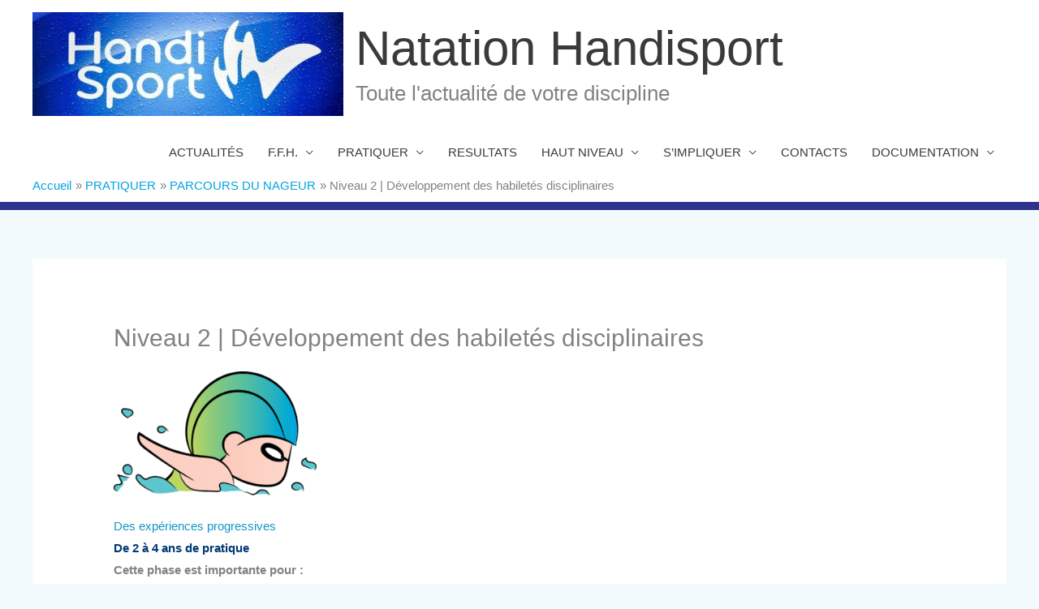

--- FILE ---
content_type: text/html; charset=UTF-8
request_url: https://www.natation-handisport.org/presentation/parcours-du-nageur/niveau-2-developpement-des-habiletes-disciplinaires/
body_size: 17831
content:
<!DOCTYPE html>
<html lang="fr-FR">
<head>
<meta charset="UTF-8">
<meta name="viewport" content="width=device-width, initial-scale=1">
	<link rel="profile" href="https://gmpg.org/xfn/11"> 
	<title>Niveau 2 | Développement des habiletés disciplinaires &#8211; Natation Handisport</title>
<meta name='robots' content='max-image-preview:large' />
	<style>img:is([sizes="auto" i], [sizes^="auto," i]) { contain-intrinsic-size: 3000px 1500px }</style>
	<link rel="alternate" type="application/rss+xml" title="Natation Handisport &raquo; Flux" href="https://www.natation-handisport.org/feed/" />
<link rel="alternate" type="application/rss+xml" title="Natation Handisport &raquo; Flux des commentaires" href="https://www.natation-handisport.org/comments/feed/" />
<script>
window._wpemojiSettings = {"baseUrl":"https:\/\/s.w.org\/images\/core\/emoji\/15.1.0\/72x72\/","ext":".png","svgUrl":"https:\/\/s.w.org\/images\/core\/emoji\/15.1.0\/svg\/","svgExt":".svg","source":{"concatemoji":"https:\/\/www.natation-handisport.org\/wp-includes\/js\/wp-emoji-release.min.js?ver=6.8.1"}};
/*! This file is auto-generated */
!function(i,n){var o,s,e;function c(e){try{var t={supportTests:e,timestamp:(new Date).valueOf()};sessionStorage.setItem(o,JSON.stringify(t))}catch(e){}}function p(e,t,n){e.clearRect(0,0,e.canvas.width,e.canvas.height),e.fillText(t,0,0);var t=new Uint32Array(e.getImageData(0,0,e.canvas.width,e.canvas.height).data),r=(e.clearRect(0,0,e.canvas.width,e.canvas.height),e.fillText(n,0,0),new Uint32Array(e.getImageData(0,0,e.canvas.width,e.canvas.height).data));return t.every(function(e,t){return e===r[t]})}function u(e,t,n){switch(t){case"flag":return n(e,"\ud83c\udff3\ufe0f\u200d\u26a7\ufe0f","\ud83c\udff3\ufe0f\u200b\u26a7\ufe0f")?!1:!n(e,"\ud83c\uddfa\ud83c\uddf3","\ud83c\uddfa\u200b\ud83c\uddf3")&&!n(e,"\ud83c\udff4\udb40\udc67\udb40\udc62\udb40\udc65\udb40\udc6e\udb40\udc67\udb40\udc7f","\ud83c\udff4\u200b\udb40\udc67\u200b\udb40\udc62\u200b\udb40\udc65\u200b\udb40\udc6e\u200b\udb40\udc67\u200b\udb40\udc7f");case"emoji":return!n(e,"\ud83d\udc26\u200d\ud83d\udd25","\ud83d\udc26\u200b\ud83d\udd25")}return!1}function f(e,t,n){var r="undefined"!=typeof WorkerGlobalScope&&self instanceof WorkerGlobalScope?new OffscreenCanvas(300,150):i.createElement("canvas"),a=r.getContext("2d",{willReadFrequently:!0}),o=(a.textBaseline="top",a.font="600 32px Arial",{});return e.forEach(function(e){o[e]=t(a,e,n)}),o}function t(e){var t=i.createElement("script");t.src=e,t.defer=!0,i.head.appendChild(t)}"undefined"!=typeof Promise&&(o="wpEmojiSettingsSupports",s=["flag","emoji"],n.supports={everything:!0,everythingExceptFlag:!0},e=new Promise(function(e){i.addEventListener("DOMContentLoaded",e,{once:!0})}),new Promise(function(t){var n=function(){try{var e=JSON.parse(sessionStorage.getItem(o));if("object"==typeof e&&"number"==typeof e.timestamp&&(new Date).valueOf()<e.timestamp+604800&&"object"==typeof e.supportTests)return e.supportTests}catch(e){}return null}();if(!n){if("undefined"!=typeof Worker&&"undefined"!=typeof OffscreenCanvas&&"undefined"!=typeof URL&&URL.createObjectURL&&"undefined"!=typeof Blob)try{var e="postMessage("+f.toString()+"("+[JSON.stringify(s),u.toString(),p.toString()].join(",")+"));",r=new Blob([e],{type:"text/javascript"}),a=new Worker(URL.createObjectURL(r),{name:"wpTestEmojiSupports"});return void(a.onmessage=function(e){c(n=e.data),a.terminate(),t(n)})}catch(e){}c(n=f(s,u,p))}t(n)}).then(function(e){for(var t in e)n.supports[t]=e[t],n.supports.everything=n.supports.everything&&n.supports[t],"flag"!==t&&(n.supports.everythingExceptFlag=n.supports.everythingExceptFlag&&n.supports[t]);n.supports.everythingExceptFlag=n.supports.everythingExceptFlag&&!n.supports.flag,n.DOMReady=!1,n.readyCallback=function(){n.DOMReady=!0}}).then(function(){return e}).then(function(){var e;n.supports.everything||(n.readyCallback(),(e=n.source||{}).concatemoji?t(e.concatemoji):e.wpemoji&&e.twemoji&&(t(e.twemoji),t(e.wpemoji)))}))}((window,document),window._wpemojiSettings);
</script>
<style type='text/css' id='kt_global_css_variables'>
:root {
  --NOIR100: #000000;
  --NOIR80: #333333;
  --NOIR60: rgb(102,102,102);
  --vert_ffh: #C7D213;
  --bleu_clair_ffh: #1396C5;
  --bleu_fonce_ffh: #023974;
  --rouge_clair_ffh: #E1024F;
  --rouge_fonce_ffh: #C5242F;
  --rouge_agitos: rgb(170,39,47);
  --vert_agitos: rgb(0,133,66);
  --bleu_agitos: rgb(0,84,159);
  --bleu_anneaux: rgb(0,129,200);
  --rouge_anneaux: rgb(238,51,78);
  --jaune_anneaux: rgb(252,177,49);
  --vert_anneaux: rgb(0,166,81);
  --bleu_clair_cpsf: rgb(0,149,217);
  --bleu_fonce_cpsf: rgb(38,83,161);
  --bleu_fonce_cnosf: rgb(10,30,71);
}
</style>
<link rel='stylesheet' id='astra-theme-css-css' href='https://www.natation-handisport.org/wp-content/themes/astra/assets/css/minified/style.min.css?ver=4.12.0' media='all' />
<style id='astra-theme-css-inline-css'>
.ast-no-sidebar .entry-content .alignfull {margin-left: calc( -50vw + 50%);margin-right: calc( -50vw + 50%);max-width: 100vw;width: 100vw;}.ast-no-sidebar .entry-content .alignwide {margin-left: calc(-41vw + 50%);margin-right: calc(-41vw + 50%);max-width: unset;width: unset;}.ast-no-sidebar .entry-content .alignfull .alignfull,.ast-no-sidebar .entry-content .alignfull .alignwide,.ast-no-sidebar .entry-content .alignwide .alignfull,.ast-no-sidebar .entry-content .alignwide .alignwide,.ast-no-sidebar .entry-content .wp-block-column .alignfull,.ast-no-sidebar .entry-content .wp-block-column .alignwide{width: 100%;margin-left: auto;margin-right: auto;}.wp-block-gallery,.blocks-gallery-grid {margin: 0;}.wp-block-separator {max-width: 100px;}.wp-block-separator.is-style-wide,.wp-block-separator.is-style-dots {max-width: none;}.entry-content .has-2-columns .wp-block-column:first-child {padding-right: 10px;}.entry-content .has-2-columns .wp-block-column:last-child {padding-left: 10px;}@media (max-width: 782px) {.entry-content .wp-block-columns .wp-block-column {flex-basis: 100%;}.entry-content .has-2-columns .wp-block-column:first-child {padding-right: 0;}.entry-content .has-2-columns .wp-block-column:last-child {padding-left: 0;}}body .entry-content .wp-block-latest-posts {margin-left: 0;}body .entry-content .wp-block-latest-posts li {list-style: none;}.ast-no-sidebar .ast-container .entry-content .wp-block-latest-posts {margin-left: 0;}.ast-header-break-point .entry-content .alignwide {margin-left: auto;margin-right: auto;}.entry-content .blocks-gallery-item img {margin-bottom: auto;}.wp-block-pullquote {border-top: 4px solid #555d66;border-bottom: 4px solid #555d66;color: #40464d;}:root{--ast-post-nav-space:0;--ast-container-default-xlg-padding:6.67em;--ast-container-default-lg-padding:5.67em;--ast-container-default-slg-padding:4.34em;--ast-container-default-md-padding:3.34em;--ast-container-default-sm-padding:6.67em;--ast-container-default-xs-padding:2.4em;--ast-container-default-xxs-padding:1.4em;--ast-code-block-background:#EEEEEE;--ast-comment-inputs-background:#FAFAFA;--ast-normal-container-width:1200px;--ast-narrow-container-width:750px;--ast-blog-title-font-weight:normal;--ast-blog-meta-weight:inherit;--ast-global-color-primary:var(--ast-global-color-5);--ast-global-color-secondary:var(--ast-global-color-4);--ast-global-color-alternate-background:var(--ast-global-color-7);--ast-global-color-subtle-background:var(--ast-global-color-6);--ast-bg-style-guide:var( --ast-global-color-secondary,--ast-global-color-5 );--ast-shadow-style-guide:0px 0px 4px 0 #00000057;--ast-global-dark-bg-style:#fff;--ast-global-dark-lfs:#fbfbfb;--ast-widget-bg-color:#fafafa;--ast-wc-container-head-bg-color:#fbfbfb;--ast-title-layout-bg:#eeeeee;--ast-search-border-color:#e7e7e7;--ast-lifter-hover-bg:#e6e6e6;--ast-gallery-block-color:#000;--srfm-color-input-label:var(--ast-global-color-2);}html{font-size:93.75%;}a,.page-title{color:#00a3df;}a:hover,a:focus{color:#3a3a3a;}body,button,input,select,textarea,.ast-button,.ast-custom-button{font-family:-apple-system,BlinkMacSystemFont,Segoe UI,Roboto,Oxygen-Sans,Ubuntu,Cantarell,Helvetica Neue,sans-serif;font-weight:inherit;font-size:15px;font-size:1rem;}blockquote{color:#000000;}h1,h2,h3,h4,h5,h6,.entry-content :where(h1,h2,h3,h4,h5,h6),.site-title,.site-title a{font-weight:normal;}.ast-site-identity .site-title a{color:var(--ast-global-color-2);}.site-title{font-size:60px;font-size:4rem;display:block;}header .custom-logo-link img{max-width:383px;width:383px;}.astra-logo-svg{width:383px;}.site-header .site-description{font-size:26px;font-size:1.7333333333333rem;display:block;}.entry-title{font-size:20px;font-size:1.3333333333333rem;}.archive .ast-article-post .ast-article-inner,.blog .ast-article-post .ast-article-inner,.archive .ast-article-post .ast-article-inner:hover,.blog .ast-article-post .ast-article-inner:hover{overflow:hidden;}h1,.entry-content :where(h1){font-size:40px;font-size:2.6666666666667rem;line-height:1.4em;}h2,.entry-content :where(h2){font-size:30px;font-size:2rem;line-height:1.3em;}h3,.entry-content :where(h3){font-size:25px;font-size:1.6666666666667rem;line-height:1.3em;}h4,.entry-content :where(h4){font-size:20px;font-size:1.3333333333333rem;line-height:1.2em;}h5,.entry-content :where(h5){font-size:18px;font-size:1.2rem;line-height:1.2em;}h6,.entry-content :where(h6){font-size:15px;font-size:1rem;line-height:1.25em;}::selection{background-color:#2e338d;color:#ffffff;}body,h1,h2,h3,h4,h5,h6,.entry-title a,.entry-content :where(h1,h2,h3,h4,h5,h6){color:#3a3a3a;}.tagcloud a:hover,.tagcloud a:focus,.tagcloud a.current-item{color:#ffffff;border-color:#00a3df;background-color:#00a3df;}input:focus,input[type="text"]:focus,input[type="email"]:focus,input[type="url"]:focus,input[type="password"]:focus,input[type="reset"]:focus,input[type="search"]:focus,textarea:focus{border-color:#00a3df;}input[type="radio"]:checked,input[type=reset],input[type="checkbox"]:checked,input[type="checkbox"]:hover:checked,input[type="checkbox"]:focus:checked,input[type=range]::-webkit-slider-thumb{border-color:#00a3df;background-color:#00a3df;box-shadow:none;}.site-footer a:hover + .post-count,.site-footer a:focus + .post-count{background:#00a3df;border-color:#00a3df;}.single .nav-links .nav-previous,.single .nav-links .nav-next{color:#00a3df;}.entry-meta,.entry-meta *{line-height:1.45;color:#00a3df;}.entry-meta a:not(.ast-button):hover,.entry-meta a:not(.ast-button):hover *,.entry-meta a:not(.ast-button):focus,.entry-meta a:not(.ast-button):focus *,.page-links > .page-link,.page-links .page-link:hover,.post-navigation a:hover{color:#3a3a3a;}#cat option,.secondary .calendar_wrap thead a,.secondary .calendar_wrap thead a:visited{color:#00a3df;}.secondary .calendar_wrap #today,.ast-progress-val span{background:#00a3df;}.secondary a:hover + .post-count,.secondary a:focus + .post-count{background:#00a3df;border-color:#00a3df;}.calendar_wrap #today > a{color:#ffffff;}.page-links .page-link,.single .post-navigation a{color:#00a3df;}.ast-search-menu-icon .search-form button.search-submit{padding:0 4px;}.ast-search-menu-icon form.search-form{padding-right:0;}.ast-header-search .ast-search-menu-icon.ast-dropdown-active .search-form,.ast-header-search .ast-search-menu-icon.ast-dropdown-active .search-field:focus{transition:all 0.2s;}.search-form input.search-field:focus{outline:none;}.widget-title,.widget .wp-block-heading{font-size:21px;font-size:1.4rem;color:#3a3a3a;}.ast-search-menu-icon.slide-search a:focus-visible:focus-visible,.astra-search-icon:focus-visible,#close:focus-visible,a:focus-visible,.ast-menu-toggle:focus-visible,.site .skip-link:focus-visible,.wp-block-loginout input:focus-visible,.wp-block-search.wp-block-search__button-inside .wp-block-search__inside-wrapper,.ast-header-navigation-arrow:focus-visible,.ast-orders-table__row .ast-orders-table__cell:focus-visible,a#ast-apply-coupon:focus-visible,#ast-apply-coupon:focus-visible,#close:focus-visible,.button.search-submit:focus-visible,#search_submit:focus,.normal-search:focus-visible,.ast-header-account-wrap:focus-visible,.astra-cart-drawer-close:focus,.ast-single-variation:focus,.ast-button:focus,.ast-builder-button-wrap:has(.ast-custom-button-link:focus),.ast-builder-button-wrap .ast-custom-button-link:focus{outline-style:dotted;outline-color:inherit;outline-width:thin;}input:focus,input[type="text"]:focus,input[type="email"]:focus,input[type="url"]:focus,input[type="password"]:focus,input[type="reset"]:focus,input[type="search"]:focus,input[type="number"]:focus,textarea:focus,.wp-block-search__input:focus,[data-section="section-header-mobile-trigger"] .ast-button-wrap .ast-mobile-menu-trigger-minimal:focus,.ast-mobile-popup-drawer.active .menu-toggle-close:focus,#ast-scroll-top:focus,#coupon_code:focus,#ast-coupon-code:focus{border-style:dotted;border-color:inherit;border-width:thin;}input{outline:none;}.main-header-menu .menu-link,.ast-header-custom-item a{color:#3a3a3a;}.main-header-menu .menu-item:hover > .menu-link,.main-header-menu .menu-item:hover > .ast-menu-toggle,.main-header-menu .ast-masthead-custom-menu-items a:hover,.main-header-menu .menu-item.focus > .menu-link,.main-header-menu .menu-item.focus > .ast-menu-toggle,.main-header-menu .current-menu-item > .menu-link,.main-header-menu .current-menu-ancestor > .menu-link,.main-header-menu .current-menu-item > .ast-menu-toggle,.main-header-menu .current-menu-ancestor > .ast-menu-toggle{color:#00a3df;}.header-main-layout-3 .ast-main-header-bar-alignment{margin-right:auto;}.header-main-layout-2 .site-header-section-left .ast-site-identity{text-align:left;}.ast-logo-title-inline .site-logo-img{padding-right:1em;}.site-logo-img img{ transition:all 0.2s linear;}body .ast-oembed-container *{position:absolute;top:0;width:100%;height:100%;left:0;}body .wp-block-embed-pocket-casts .ast-oembed-container *{position:unset;}.ast-header-break-point .ast-mobile-menu-buttons-minimal.menu-toggle{background:transparent;color:#2e338d;}.ast-header-break-point .ast-mobile-menu-buttons-outline.menu-toggle{background:transparent;border:1px solid #2e338d;color:#2e338d;}.ast-header-break-point .ast-mobile-menu-buttons-fill.menu-toggle{background:#2e338d;}.ast-single-post-featured-section + article {margin-top: 2em;}.site-content .ast-single-post-featured-section img {width: 100%;overflow: hidden;object-fit: cover;}.site > .ast-single-related-posts-container {margin-top: 0;}@media (min-width: 769px) {.ast-desktop .ast-container--narrow {max-width: var(--ast-narrow-container-width);margin: 0 auto;}}.footer-adv .footer-adv-overlay{border-top-style:solid;border-top-width:10px;border-top-color:#7a7a7a;}.wp-block-buttons.aligncenter{justify-content:center;}@media (max-width:782px){.entry-content .wp-block-columns .wp-block-column{margin-left:0px;}}.wp-block-image.aligncenter{margin-left:auto;margin-right:auto;}.wp-block-table.aligncenter{margin-left:auto;margin-right:auto;}.wp-block-buttons .wp-block-button.is-style-outline .wp-block-button__link.wp-element-button,.ast-outline-button,.wp-block-uagb-buttons-child .uagb-buttons-repeater.ast-outline-button{border-top-width:2px;border-right-width:2px;border-bottom-width:2px;border-left-width:2px;font-family:inherit;font-weight:inherit;line-height:1em;border-top-left-radius:2px;border-top-right-radius:2px;border-bottom-right-radius:2px;border-bottom-left-radius:2px;}.wp-block-button .wp-block-button__link.wp-element-button.is-style-outline:not(.has-background),.wp-block-button.is-style-outline>.wp-block-button__link.wp-element-button:not(.has-background),.ast-outline-button{background-color:transparent;}.entry-content[data-ast-blocks-layout] > figure{margin-bottom:1em;}@media (max-width:768px){.ast-left-sidebar #content > .ast-container{display:flex;flex-direction:column-reverse;width:100%;}.ast-separate-container .ast-article-post,.ast-separate-container .ast-article-single{padding:1.5em 2.14em;}.ast-author-box img.avatar{margin:20px 0 0 0;}}@media (min-width:769px){.ast-separate-container.ast-right-sidebar #primary,.ast-separate-container.ast-left-sidebar #primary{border:0;}.search-no-results.ast-separate-container #primary{margin-bottom:4em;}}.wp-block-button .wp-block-button__link{color:#ffffff;}.wp-block-button .wp-block-button__link:hover,.wp-block-button .wp-block-button__link:focus{color:#ffffff;background-color:#3a3a3a;border-color:#3a3a3a;}.wp-block-button .wp-block-button__link{border-top-width:0;border-right-width:0;border-left-width:0;border-bottom-width:0;border-color:#2e338d;background-color:#2e338d;color:#ffffff;font-family:inherit;font-weight:inherit;line-height:1em;border-top-left-radius:2px;border-top-right-radius:2px;border-bottom-right-radius:2px;border-bottom-left-radius:2px;padding-top:10px;padding-right:40px;padding-bottom:10px;padding-left:40px;}.menu-toggle,button,.ast-button,.ast-custom-button,.button,input#submit,input[type="button"],input[type="submit"],input[type="reset"]{border-style:solid;border-top-width:0;border-right-width:0;border-left-width:0;border-bottom-width:0;color:#ffffff;border-color:#2e338d;background-color:#2e338d;padding-top:10px;padding-right:40px;padding-bottom:10px;padding-left:40px;font-family:inherit;font-weight:inherit;line-height:1em;border-top-left-radius:2px;border-top-right-radius:2px;border-bottom-right-radius:2px;border-bottom-left-radius:2px;}button:focus,.menu-toggle:hover,button:hover,.ast-button:hover,.ast-custom-button:hover .button:hover,.ast-custom-button:hover ,input[type=reset]:hover,input[type=reset]:focus,input#submit:hover,input#submit:focus,input[type="button"]:hover,input[type="button"]:focus,input[type="submit"]:hover,input[type="submit"]:focus{color:#ffffff;background-color:#3a3a3a;border-color:#3a3a3a;}@media (max-width:768px){.ast-mobile-header-stack .main-header-bar .ast-search-menu-icon{display:inline-block;}.ast-header-break-point.ast-header-custom-item-outside .ast-mobile-header-stack .main-header-bar .ast-search-icon{margin:0;}.ast-comment-avatar-wrap img{max-width:2.5em;}.ast-comment-meta{padding:0 1.8888em 1.3333em;}.ast-separate-container .ast-comment-list li.depth-1{padding:1.5em 2.14em;}.ast-separate-container .comment-respond{padding:2em 2.14em;}}@media (min-width:544px){.ast-container{max-width:100%;}}@media (max-width:544px){.ast-separate-container .ast-article-post,.ast-separate-container .ast-article-single,.ast-separate-container .comments-title,.ast-separate-container .ast-archive-description{padding:1.5em 1em;}.ast-separate-container #content .ast-container{padding-left:0.54em;padding-right:0.54em;}.ast-separate-container .ast-comment-list .bypostauthor{padding:.5em;}.ast-search-menu-icon.ast-dropdown-active .search-field{width:170px;}.site-branding img,.site-header .site-logo-img .custom-logo-link img{max-width:100%;}} #ast-mobile-header .ast-site-header-cart-li a{pointer-events:none;}body,.ast-separate-container{background-color:rgba(0,163,223,0.05);}.ast-no-sidebar.ast-separate-container .entry-content .alignfull {margin-left: -6.67em;margin-right: -6.67em;width: auto;}@media (max-width: 1200px) {.ast-no-sidebar.ast-separate-container .entry-content .alignfull {margin-left: -2.4em;margin-right: -2.4em;}}@media (max-width: 768px) {.ast-no-sidebar.ast-separate-container .entry-content .alignfull {margin-left: -2.14em;margin-right: -2.14em;}}@media (max-width: 544px) {.ast-no-sidebar.ast-separate-container .entry-content .alignfull {margin-left: -1em;margin-right: -1em;}}.ast-no-sidebar.ast-separate-container .entry-content .alignwide {margin-left: -20px;margin-right: -20px;}.ast-no-sidebar.ast-separate-container .entry-content .wp-block-column .alignfull,.ast-no-sidebar.ast-separate-container .entry-content .wp-block-column .alignwide {margin-left: auto;margin-right: auto;width: 100%;}@media (max-width:768px){.site-title{display:block;}.site-header .site-description{display:block;}h1,.entry-content :where(h1){font-size:30px;}h2,.entry-content :where(h2){font-size:25px;}h3,.entry-content :where(h3){font-size:20px;}}@media (max-width:544px){.site-title{display:block;}.site-header .site-description{display:block;}h1,.entry-content :where(h1){font-size:30px;}h2,.entry-content :where(h2){font-size:25px;}h3,.entry-content :where(h3){font-size:20px;}}@media (max-width:768px){html{font-size:85.5%;}}@media (max-width:544px){html{font-size:85.5%;}}@media (min-width:769px){.ast-container{max-width:1240px;}}@font-face {font-family: "Astra";src: url(https://www.natation-handisport.org/wp-content/themes/astra/assets/fonts/astra.woff) format("woff"),url(https://www.natation-handisport.org/wp-content/themes/astra/assets/fonts/astra.ttf) format("truetype"),url(https://www.natation-handisport.org/wp-content/themes/astra/assets/fonts/astra.svg#astra) format("svg");font-weight: normal;font-style: normal;font-display: fallback;}@media (max-width:921px) {.main-header-bar .main-header-bar-navigation{display:none;}}.ast-desktop .main-header-menu.submenu-with-border .sub-menu,.ast-desktop .main-header-menu.submenu-with-border .astra-full-megamenu-wrapper{border-color:#2e338d;}.ast-desktop .main-header-menu.submenu-with-border .sub-menu{border-top-width:2px;border-style:solid;}.ast-desktop .main-header-menu.submenu-with-border .sub-menu .sub-menu{top:-2px;}.ast-desktop .main-header-menu.submenu-with-border .sub-menu .menu-link,.ast-desktop .main-header-menu.submenu-with-border .children .menu-link{border-bottom-width:1px;border-style:solid;border-color:#00a3df;}@media (min-width:769px){.main-header-menu .sub-menu .menu-item.ast-left-align-sub-menu:hover > .sub-menu,.main-header-menu .sub-menu .menu-item.ast-left-align-sub-menu.focus > .sub-menu{margin-left:-0px;}}.ast-small-footer{border-top-style:solid;border-top-width:1px;border-top-color:#7a7a7a;}.site .comments-area{padding-bottom:3em;}.ast-header-break-point.ast-header-custom-item-inside .main-header-bar .main-header-bar-navigation .ast-search-icon {display: none;}.ast-header-break-point.ast-header-custom-item-inside .main-header-bar .ast-search-menu-icon .search-form {padding: 0;display: block;overflow: hidden;}.ast-header-break-point .ast-header-custom-item .widget:last-child {margin-bottom: 1em;}.ast-header-custom-item .widget {margin: 0.5em;display: inline-block;vertical-align: middle;}.ast-header-custom-item .widget p {margin-bottom: 0;}.ast-header-custom-item .widget li {width: auto;}.ast-header-custom-item-inside .button-custom-menu-item .menu-link {display: none;}.ast-header-custom-item-inside.ast-header-break-point .button-custom-menu-item .ast-custom-button-link {display: none;}.ast-header-custom-item-inside.ast-header-break-point .button-custom-menu-item .menu-link {display: block;}.ast-header-break-point.ast-header-custom-item-outside .main-header-bar .ast-search-icon {margin-right: 1em;}.ast-header-break-point.ast-header-custom-item-inside .main-header-bar .ast-search-menu-icon .search-field,.ast-header-break-point.ast-header-custom-item-inside .main-header-bar .ast-search-menu-icon.ast-inline-search .search-field {width: 100%;padding-right: 5.5em;}.ast-header-break-point.ast-header-custom-item-inside .main-header-bar .ast-search-menu-icon .search-submit {display: block;position: absolute;height: 100%;top: 0;right: 0;padding: 0 1em;border-radius: 0;}.ast-header-break-point .ast-header-custom-item .ast-masthead-custom-menu-items {padding-left: 20px;padding-right: 20px;margin-bottom: 1em;margin-top: 1em;}.ast-header-custom-item-inside.ast-header-break-point .button-custom-menu-item {padding-left: 0;padding-right: 0;margin-top: 0;margin-bottom: 0;}.astra-icon-down_arrow::after {content: "\e900";font-family: Astra;}.astra-icon-close::after {content: "\e5cd";font-family: Astra;}.astra-icon-drag_handle::after {content: "\e25d";font-family: Astra;}.astra-icon-format_align_justify::after {content: "\e235";font-family: Astra;}.astra-icon-menu::after {content: "\e5d2";font-family: Astra;}.astra-icon-reorder::after {content: "\e8fe";font-family: Astra;}.astra-icon-search::after {content: "\e8b6";font-family: Astra;}.astra-icon-zoom_in::after {content: "\e56b";font-family: Astra;}.astra-icon-check-circle::after {content: "\e901";font-family: Astra;}.astra-icon-shopping-cart::after {content: "\f07a";font-family: Astra;}.astra-icon-shopping-bag::after {content: "\f290";font-family: Astra;}.astra-icon-shopping-basket::after {content: "\f291";font-family: Astra;}.astra-icon-circle-o::after {content: "\e903";font-family: Astra;}.astra-icon-certificate::after {content: "\e902";font-family: Astra;}blockquote {padding: 1.2em;}:root .has-ast-global-color-0-color{color:var(--ast-global-color-0);}:root .has-ast-global-color-0-background-color{background-color:var(--ast-global-color-0);}:root .wp-block-button .has-ast-global-color-0-color{color:var(--ast-global-color-0);}:root .wp-block-button .has-ast-global-color-0-background-color{background-color:var(--ast-global-color-0);}:root .has-ast-global-color-1-color{color:var(--ast-global-color-1);}:root .has-ast-global-color-1-background-color{background-color:var(--ast-global-color-1);}:root .wp-block-button .has-ast-global-color-1-color{color:var(--ast-global-color-1);}:root .wp-block-button .has-ast-global-color-1-background-color{background-color:var(--ast-global-color-1);}:root .has-ast-global-color-2-color{color:var(--ast-global-color-2);}:root .has-ast-global-color-2-background-color{background-color:var(--ast-global-color-2);}:root .wp-block-button .has-ast-global-color-2-color{color:var(--ast-global-color-2);}:root .wp-block-button .has-ast-global-color-2-background-color{background-color:var(--ast-global-color-2);}:root .has-ast-global-color-3-color{color:var(--ast-global-color-3);}:root .has-ast-global-color-3-background-color{background-color:var(--ast-global-color-3);}:root .wp-block-button .has-ast-global-color-3-color{color:var(--ast-global-color-3);}:root .wp-block-button .has-ast-global-color-3-background-color{background-color:var(--ast-global-color-3);}:root .has-ast-global-color-4-color{color:var(--ast-global-color-4);}:root .has-ast-global-color-4-background-color{background-color:var(--ast-global-color-4);}:root .wp-block-button .has-ast-global-color-4-color{color:var(--ast-global-color-4);}:root .wp-block-button .has-ast-global-color-4-background-color{background-color:var(--ast-global-color-4);}:root .has-ast-global-color-5-color{color:var(--ast-global-color-5);}:root .has-ast-global-color-5-background-color{background-color:var(--ast-global-color-5);}:root .wp-block-button .has-ast-global-color-5-color{color:var(--ast-global-color-5);}:root .wp-block-button .has-ast-global-color-5-background-color{background-color:var(--ast-global-color-5);}:root .has-ast-global-color-6-color{color:var(--ast-global-color-6);}:root .has-ast-global-color-6-background-color{background-color:var(--ast-global-color-6);}:root .wp-block-button .has-ast-global-color-6-color{color:var(--ast-global-color-6);}:root .wp-block-button .has-ast-global-color-6-background-color{background-color:var(--ast-global-color-6);}:root .has-ast-global-color-7-color{color:var(--ast-global-color-7);}:root .has-ast-global-color-7-background-color{background-color:var(--ast-global-color-7);}:root .wp-block-button .has-ast-global-color-7-color{color:var(--ast-global-color-7);}:root .wp-block-button .has-ast-global-color-7-background-color{background-color:var(--ast-global-color-7);}:root .has-ast-global-color-8-color{color:var(--ast-global-color-8);}:root .has-ast-global-color-8-background-color{background-color:var(--ast-global-color-8);}:root .wp-block-button .has-ast-global-color-8-color{color:var(--ast-global-color-8);}:root .wp-block-button .has-ast-global-color-8-background-color{background-color:var(--ast-global-color-8);}:root{--ast-global-color-0:#0170B9;--ast-global-color-1:#3a3a3a;--ast-global-color-2:#3a3a3a;--ast-global-color-3:#4B4F58;--ast-global-color-4:#F5F5F5;--ast-global-color-5:#FFFFFF;--ast-global-color-6:#E5E5E5;--ast-global-color-7:#424242;--ast-global-color-8:#000000;}:root {--ast-border-color : #dddddd;}.ast-single-entry-banner {-js-display: flex;display: flex;flex-direction: column;justify-content: center;text-align: center;position: relative;background: var(--ast-title-layout-bg);}.ast-single-entry-banner[data-banner-layout="layout-1"] {max-width: 1200px;background: inherit;padding: 20px 0;}.ast-single-entry-banner[data-banner-width-type="custom"] {margin: 0 auto;width: 100%;}.ast-single-entry-banner + .site-content .entry-header {margin-bottom: 0;}.site .ast-author-avatar {--ast-author-avatar-size: ;}a.ast-underline-text {text-decoration: underline;}.ast-container > .ast-terms-link {position: relative;display: block;}a.ast-button.ast-badge-tax {padding: 4px 8px;border-radius: 3px;font-size: inherit;}header.entry-header{text-align:left;}header.entry-header .entry-title{font-size:30px;font-size:2rem;}header.entry-header > *:not(:last-child){margin-bottom:10px;}@media (max-width:768px){header.entry-header{text-align:left;}}@media (max-width:544px){header.entry-header{text-align:left;}}.ast-archive-entry-banner {-js-display: flex;display: flex;flex-direction: column;justify-content: center;text-align: center;position: relative;background: var(--ast-title-layout-bg);}.ast-archive-entry-banner[data-banner-width-type="custom"] {margin: 0 auto;width: 100%;}.ast-archive-entry-banner[data-banner-layout="layout-1"] {background: inherit;padding: 20px 0;text-align: left;}body.archive .ast-archive-description{max-width:1200px;width:100%;text-align:left;padding-top:3em;padding-right:3em;padding-bottom:3em;padding-left:3em;}body.archive .ast-archive-description .ast-archive-title,body.archive .ast-archive-description .ast-archive-title *{font-size:20px;font-size:1.3333333333333rem;text-transform:capitalize;}body.archive .ast-archive-description > *:not(:last-child){margin-bottom:10px;}@media (max-width:768px){body.archive .ast-archive-description{text-align:left;}}@media (max-width:544px){body.archive .ast-archive-description{text-align:left;}}.ast-breadcrumbs .trail-browse,.ast-breadcrumbs .trail-items,.ast-breadcrumbs .trail-items li{display:inline-block;margin:0;padding:0;border:none;background:inherit;text-indent:0;text-decoration:none;}.ast-breadcrumbs .trail-browse{font-size:inherit;font-style:inherit;font-weight:inherit;color:inherit;}.ast-breadcrumbs .trail-items{list-style:none;}.trail-items li::after{padding:0 0.3em;content:"\00bb";}.trail-items li:last-of-type::after{display:none;}.trail-items li::after{content:"\00bb";}.ast-breadcrumbs-wrapper,.ast-breadcrumbs-wrapper *{font-weight:200;}.ast-breadcrumbs-wrapper{text-align:left;}.ast-breadcrumbs-inner #ast-breadcrumbs-yoast,.ast-breadcrumbs-inner .breadcrumbs,.ast-breadcrumbs-inner .rank-math-breadcrumb,.ast-breadcrumbs-inner nav{padding-bottom:10px;}.ast-header-break-point .ast-breadcrumbs-wrapper{order:4;}.ast-default-menu-enable.ast-main-header-nav-open.ast-header-break-point .main-header-bar.ast-header-breadcrumb,.ast-main-header-nav-open .main-header-bar.ast-header-breadcrumb{padding-top:1em;padding-bottom:1em;}.ast-header-break-point .main-header-bar.ast-header-breadcrumb{border-bottom-width:1px;border-bottom-color:#eaeaea;border-bottom-style:solid;}.ast-breadcrumbs-wrapper{line-height:1.4;}.ast-breadcrumbs-wrapper .rank-math-breadcrumb p{margin-bottom:0px;}.ast-breadcrumbs-wrapper{display:block;width:100%;}.ast-header-break-point .main-header-bar{border-bottom-width:10px;border-bottom-color:#2e338d;}@media (min-width:769px){.main-header-bar{border-bottom-width:10px;border-bottom-color:#2e338d;}}.main-header-menu .menu-item, #astra-footer-menu .menu-item, .main-header-bar .ast-masthead-custom-menu-items{-js-display:flex;display:flex;-webkit-box-pack:center;-webkit-justify-content:center;-moz-box-pack:center;-ms-flex-pack:center;justify-content:center;-webkit-box-orient:vertical;-webkit-box-direction:normal;-webkit-flex-direction:column;-moz-box-orient:vertical;-moz-box-direction:normal;-ms-flex-direction:column;flex-direction:column;}.main-header-menu > .menu-item > .menu-link, #astra-footer-menu > .menu-item > .menu-link{height:100%;-webkit-box-align:center;-webkit-align-items:center;-moz-box-align:center;-ms-flex-align:center;align-items:center;-js-display:flex;display:flex;}.ast-primary-menu-disabled .main-header-bar .ast-masthead-custom-menu-items{flex:unset;}.main-header-menu .sub-menu .menu-item.menu-item-has-children > .menu-link:after{position:absolute;right:1em;top:50%;transform:translate(0,-50%) rotate(270deg);}.ast-header-break-point .main-header-bar .main-header-bar-navigation .page_item_has_children > .ast-menu-toggle::before, .ast-header-break-point .main-header-bar .main-header-bar-navigation .menu-item-has-children > .ast-menu-toggle::before, .ast-mobile-popup-drawer .main-header-bar-navigation .menu-item-has-children>.ast-menu-toggle::before, .ast-header-break-point .ast-mobile-header-wrap .main-header-bar-navigation .menu-item-has-children > .ast-menu-toggle::before{font-weight:bold;content:"\e900";font-family:Astra;text-decoration:inherit;display:inline-block;}.ast-header-break-point .main-navigation ul.sub-menu .menu-item .menu-link:before{content:"\e900";font-family:Astra;font-size:.65em;text-decoration:inherit;display:inline-block;transform:translate(0, -2px) rotateZ(270deg);margin-right:5px;}.widget_search .search-form:after{font-family:Astra;font-size:1.2em;font-weight:normal;content:"\e8b6";position:absolute;top:50%;right:15px;transform:translate(0, -50%);}.astra-search-icon::before{content:"\e8b6";font-family:Astra;font-style:normal;font-weight:normal;text-decoration:inherit;text-align:center;-webkit-font-smoothing:antialiased;-moz-osx-font-smoothing:grayscale;z-index:3;}.main-header-bar .main-header-bar-navigation .page_item_has_children > a:after, .main-header-bar .main-header-bar-navigation .menu-item-has-children > a:after, .menu-item-has-children .ast-header-navigation-arrow:after{content:"\e900";display:inline-block;font-family:Astra;font-size:.6rem;font-weight:bold;text-rendering:auto;-webkit-font-smoothing:antialiased;-moz-osx-font-smoothing:grayscale;margin-left:10px;line-height:normal;}.menu-item-has-children .sub-menu .ast-header-navigation-arrow:after{margin-left:0;}.ast-mobile-popup-drawer .main-header-bar-navigation .ast-submenu-expanded>.ast-menu-toggle::before{transform:rotateX(180deg);}.ast-header-break-point .main-header-bar-navigation .menu-item-has-children > .menu-link:after{display:none;}@media (min-width:769px){.ast-builder-menu .main-navigation > ul > li:last-child a{margin-right:0;}}.ast-separate-container .ast-article-inner{background-color:transparent;background-image:none;}.ast-separate-container .ast-article-post{background-color:var(--ast-global-color-5);}@media (max-width:768px){.ast-separate-container .ast-article-post{background-color:var(--ast-global-color-5);}}@media (max-width:544px){.ast-separate-container .ast-article-post{background-color:var(--ast-global-color-5);}}.ast-separate-container .ast-article-single:not(.ast-related-post), .ast-separate-container .error-404, .ast-separate-container .no-results, .single.ast-separate-container  .ast-author-meta, .ast-separate-container .related-posts-title-wrapper, .ast-separate-container .comments-count-wrapper, .ast-box-layout.ast-plain-container .site-content, .ast-padded-layout.ast-plain-container .site-content, .ast-separate-container .ast-archive-description, .ast-separate-container .comments-area .comment-respond, .ast-separate-container .comments-area .ast-comment-list li, .ast-separate-container .comments-area .comments-title{background-color:var(--ast-global-color-5);}@media (max-width:768px){.ast-separate-container .ast-article-single:not(.ast-related-post), .ast-separate-container .error-404, .ast-separate-container .no-results, .single.ast-separate-container  .ast-author-meta, .ast-separate-container .related-posts-title-wrapper, .ast-separate-container .comments-count-wrapper, .ast-box-layout.ast-plain-container .site-content, .ast-padded-layout.ast-plain-container .site-content, .ast-separate-container .ast-archive-description{background-color:var(--ast-global-color-5);}}@media (max-width:544px){.ast-separate-container .ast-article-single:not(.ast-related-post), .ast-separate-container .error-404, .ast-separate-container .no-results, .single.ast-separate-container  .ast-author-meta, .ast-separate-container .related-posts-title-wrapper, .ast-separate-container .comments-count-wrapper, .ast-box-layout.ast-plain-container .site-content, .ast-padded-layout.ast-plain-container .site-content, .ast-separate-container .ast-archive-description{background-color:var(--ast-global-color-5);}}.ast-separate-container.ast-two-container #secondary .widget{background-color:var(--ast-global-color-5);}@media (max-width:768px){.ast-separate-container.ast-two-container #secondary .widget{background-color:var(--ast-global-color-5);}}@media (max-width:544px){.ast-separate-container.ast-two-container #secondary .widget{background-color:var(--ast-global-color-5);}}
</style>
<link rel='stylesheet' id='astra-menu-animation-css' href='https://www.natation-handisport.org/wp-content/themes/astra/assets/css/minified/menu-animation.min.css?ver=4.12.0' media='all' />
<style id='wp-emoji-styles-inline-css'>

	img.wp-smiley, img.emoji {
		display: inline !important;
		border: none !important;
		box-shadow: none !important;
		height: 1em !important;
		width: 1em !important;
		margin: 0 0.07em !important;
		vertical-align: -0.1em !important;
		background: none !important;
		padding: 0 !important;
	}
</style>
<link rel='stylesheet' id='wp-block-library-css' href='https://www.natation-handisport.org/wp-includes/css/dist/block-library/style.min.css?ver=6.8.1' media='all' />
<link rel='stylesheet' id='wpda_countdown_gutenberg_css-css' href='https://www.natation-handisport.org/wp-content/plugins/widget-countdown/includes/gutenberg/style.css?ver=6.8.1' media='all' />
<style id='global-styles-inline-css'>
:root{--wp--preset--aspect-ratio--square: 1;--wp--preset--aspect-ratio--4-3: 4/3;--wp--preset--aspect-ratio--3-4: 3/4;--wp--preset--aspect-ratio--3-2: 3/2;--wp--preset--aspect-ratio--2-3: 2/3;--wp--preset--aspect-ratio--16-9: 16/9;--wp--preset--aspect-ratio--9-16: 9/16;--wp--preset--color--black: #000000;--wp--preset--color--cyan-bluish-gray: #abb8c3;--wp--preset--color--white: #ffffff;--wp--preset--color--pale-pink: #f78da7;--wp--preset--color--vivid-red: #cf2e2e;--wp--preset--color--luminous-vivid-orange: #ff6900;--wp--preset--color--luminous-vivid-amber: #fcb900;--wp--preset--color--light-green-cyan: #7bdcb5;--wp--preset--color--vivid-green-cyan: #00d084;--wp--preset--color--pale-cyan-blue: #8ed1fc;--wp--preset--color--vivid-cyan-blue: #0693e3;--wp--preset--color--vivid-purple: #9b51e0;--wp--preset--color--ast-global-color-0: var(--ast-global-color-0);--wp--preset--color--ast-global-color-1: var(--ast-global-color-1);--wp--preset--color--ast-global-color-2: var(--ast-global-color-2);--wp--preset--color--ast-global-color-3: var(--ast-global-color-3);--wp--preset--color--ast-global-color-4: var(--ast-global-color-4);--wp--preset--color--ast-global-color-5: var(--ast-global-color-5);--wp--preset--color--ast-global-color-6: var(--ast-global-color-6);--wp--preset--color--ast-global-color-7: var(--ast-global-color-7);--wp--preset--color--ast-global-color-8: var(--ast-global-color-8);--wp--preset--gradient--vivid-cyan-blue-to-vivid-purple: linear-gradient(135deg,rgba(6,147,227,1) 0%,rgb(155,81,224) 100%);--wp--preset--gradient--light-green-cyan-to-vivid-green-cyan: linear-gradient(135deg,rgb(122,220,180) 0%,rgb(0,208,130) 100%);--wp--preset--gradient--luminous-vivid-amber-to-luminous-vivid-orange: linear-gradient(135deg,rgba(252,185,0,1) 0%,rgba(255,105,0,1) 100%);--wp--preset--gradient--luminous-vivid-orange-to-vivid-red: linear-gradient(135deg,rgba(255,105,0,1) 0%,rgb(207,46,46) 100%);--wp--preset--gradient--very-light-gray-to-cyan-bluish-gray: linear-gradient(135deg,rgb(238,238,238) 0%,rgb(169,184,195) 100%);--wp--preset--gradient--cool-to-warm-spectrum: linear-gradient(135deg,rgb(74,234,220) 0%,rgb(151,120,209) 20%,rgb(207,42,186) 40%,rgb(238,44,130) 60%,rgb(251,105,98) 80%,rgb(254,248,76) 100%);--wp--preset--gradient--blush-light-purple: linear-gradient(135deg,rgb(255,206,236) 0%,rgb(152,150,240) 100%);--wp--preset--gradient--blush-bordeaux: linear-gradient(135deg,rgb(254,205,165) 0%,rgb(254,45,45) 50%,rgb(107,0,62) 100%);--wp--preset--gradient--luminous-dusk: linear-gradient(135deg,rgb(255,203,112) 0%,rgb(199,81,192) 50%,rgb(65,88,208) 100%);--wp--preset--gradient--pale-ocean: linear-gradient(135deg,rgb(255,245,203) 0%,rgb(182,227,212) 50%,rgb(51,167,181) 100%);--wp--preset--gradient--electric-grass: linear-gradient(135deg,rgb(202,248,128) 0%,rgb(113,206,126) 100%);--wp--preset--gradient--midnight: linear-gradient(135deg,rgb(2,3,129) 0%,rgb(40,116,252) 100%);--wp--preset--font-size--small: 13px;--wp--preset--font-size--medium: 20px;--wp--preset--font-size--large: 36px;--wp--preset--font-size--x-large: 42px;--wp--preset--spacing--20: 0.44rem;--wp--preset--spacing--30: 0.67rem;--wp--preset--spacing--40: 1rem;--wp--preset--spacing--50: 1.5rem;--wp--preset--spacing--60: 2.25rem;--wp--preset--spacing--70: 3.38rem;--wp--preset--spacing--80: 5.06rem;--wp--preset--shadow--natural: 6px 6px 9px rgba(0, 0, 0, 0.2);--wp--preset--shadow--deep: 12px 12px 50px rgba(0, 0, 0, 0.4);--wp--preset--shadow--sharp: 6px 6px 0px rgba(0, 0, 0, 0.2);--wp--preset--shadow--outlined: 6px 6px 0px -3px rgba(255, 255, 255, 1), 6px 6px rgba(0, 0, 0, 1);--wp--preset--shadow--crisp: 6px 6px 0px rgba(0, 0, 0, 1);}:root { --wp--style--global--content-size: var(--wp--custom--ast-content-width-size);--wp--style--global--wide-size: var(--wp--custom--ast-wide-width-size); }:where(body) { margin: 0; }.wp-site-blocks > .alignleft { float: left; margin-right: 2em; }.wp-site-blocks > .alignright { float: right; margin-left: 2em; }.wp-site-blocks > .aligncenter { justify-content: center; margin-left: auto; margin-right: auto; }:where(.wp-site-blocks) > * { margin-block-start: 24px; margin-block-end: 0; }:where(.wp-site-blocks) > :first-child { margin-block-start: 0; }:where(.wp-site-blocks) > :last-child { margin-block-end: 0; }:root { --wp--style--block-gap: 24px; }:root :where(.is-layout-flow) > :first-child{margin-block-start: 0;}:root :where(.is-layout-flow) > :last-child{margin-block-end: 0;}:root :where(.is-layout-flow) > *{margin-block-start: 24px;margin-block-end: 0;}:root :where(.is-layout-constrained) > :first-child{margin-block-start: 0;}:root :where(.is-layout-constrained) > :last-child{margin-block-end: 0;}:root :where(.is-layout-constrained) > *{margin-block-start: 24px;margin-block-end: 0;}:root :where(.is-layout-flex){gap: 24px;}:root :where(.is-layout-grid){gap: 24px;}.is-layout-flow > .alignleft{float: left;margin-inline-start: 0;margin-inline-end: 2em;}.is-layout-flow > .alignright{float: right;margin-inline-start: 2em;margin-inline-end: 0;}.is-layout-flow > .aligncenter{margin-left: auto !important;margin-right: auto !important;}.is-layout-constrained > .alignleft{float: left;margin-inline-start: 0;margin-inline-end: 2em;}.is-layout-constrained > .alignright{float: right;margin-inline-start: 2em;margin-inline-end: 0;}.is-layout-constrained > .aligncenter{margin-left: auto !important;margin-right: auto !important;}.is-layout-constrained > :where(:not(.alignleft):not(.alignright):not(.alignfull)){max-width: var(--wp--style--global--content-size);margin-left: auto !important;margin-right: auto !important;}.is-layout-constrained > .alignwide{max-width: var(--wp--style--global--wide-size);}body .is-layout-flex{display: flex;}.is-layout-flex{flex-wrap: wrap;align-items: center;}.is-layout-flex > :is(*, div){margin: 0;}body .is-layout-grid{display: grid;}.is-layout-grid > :is(*, div){margin: 0;}body{padding-top: 0px;padding-right: 0px;padding-bottom: 0px;padding-left: 0px;}a:where(:not(.wp-element-button)){text-decoration: none;}:root :where(.wp-element-button, .wp-block-button__link){background-color: #32373c;border-width: 0;color: #fff;font-family: inherit;font-size: inherit;line-height: inherit;padding: calc(0.667em + 2px) calc(1.333em + 2px);text-decoration: none;}.has-black-color{color: var(--wp--preset--color--black) !important;}.has-cyan-bluish-gray-color{color: var(--wp--preset--color--cyan-bluish-gray) !important;}.has-white-color{color: var(--wp--preset--color--white) !important;}.has-pale-pink-color{color: var(--wp--preset--color--pale-pink) !important;}.has-vivid-red-color{color: var(--wp--preset--color--vivid-red) !important;}.has-luminous-vivid-orange-color{color: var(--wp--preset--color--luminous-vivid-orange) !important;}.has-luminous-vivid-amber-color{color: var(--wp--preset--color--luminous-vivid-amber) !important;}.has-light-green-cyan-color{color: var(--wp--preset--color--light-green-cyan) !important;}.has-vivid-green-cyan-color{color: var(--wp--preset--color--vivid-green-cyan) !important;}.has-pale-cyan-blue-color{color: var(--wp--preset--color--pale-cyan-blue) !important;}.has-vivid-cyan-blue-color{color: var(--wp--preset--color--vivid-cyan-blue) !important;}.has-vivid-purple-color{color: var(--wp--preset--color--vivid-purple) !important;}.has-ast-global-color-0-color{color: var(--wp--preset--color--ast-global-color-0) !important;}.has-ast-global-color-1-color{color: var(--wp--preset--color--ast-global-color-1) !important;}.has-ast-global-color-2-color{color: var(--wp--preset--color--ast-global-color-2) !important;}.has-ast-global-color-3-color{color: var(--wp--preset--color--ast-global-color-3) !important;}.has-ast-global-color-4-color{color: var(--wp--preset--color--ast-global-color-4) !important;}.has-ast-global-color-5-color{color: var(--wp--preset--color--ast-global-color-5) !important;}.has-ast-global-color-6-color{color: var(--wp--preset--color--ast-global-color-6) !important;}.has-ast-global-color-7-color{color: var(--wp--preset--color--ast-global-color-7) !important;}.has-ast-global-color-8-color{color: var(--wp--preset--color--ast-global-color-8) !important;}.has-black-background-color{background-color: var(--wp--preset--color--black) !important;}.has-cyan-bluish-gray-background-color{background-color: var(--wp--preset--color--cyan-bluish-gray) !important;}.has-white-background-color{background-color: var(--wp--preset--color--white) !important;}.has-pale-pink-background-color{background-color: var(--wp--preset--color--pale-pink) !important;}.has-vivid-red-background-color{background-color: var(--wp--preset--color--vivid-red) !important;}.has-luminous-vivid-orange-background-color{background-color: var(--wp--preset--color--luminous-vivid-orange) !important;}.has-luminous-vivid-amber-background-color{background-color: var(--wp--preset--color--luminous-vivid-amber) !important;}.has-light-green-cyan-background-color{background-color: var(--wp--preset--color--light-green-cyan) !important;}.has-vivid-green-cyan-background-color{background-color: var(--wp--preset--color--vivid-green-cyan) !important;}.has-pale-cyan-blue-background-color{background-color: var(--wp--preset--color--pale-cyan-blue) !important;}.has-vivid-cyan-blue-background-color{background-color: var(--wp--preset--color--vivid-cyan-blue) !important;}.has-vivid-purple-background-color{background-color: var(--wp--preset--color--vivid-purple) !important;}.has-ast-global-color-0-background-color{background-color: var(--wp--preset--color--ast-global-color-0) !important;}.has-ast-global-color-1-background-color{background-color: var(--wp--preset--color--ast-global-color-1) !important;}.has-ast-global-color-2-background-color{background-color: var(--wp--preset--color--ast-global-color-2) !important;}.has-ast-global-color-3-background-color{background-color: var(--wp--preset--color--ast-global-color-3) !important;}.has-ast-global-color-4-background-color{background-color: var(--wp--preset--color--ast-global-color-4) !important;}.has-ast-global-color-5-background-color{background-color: var(--wp--preset--color--ast-global-color-5) !important;}.has-ast-global-color-6-background-color{background-color: var(--wp--preset--color--ast-global-color-6) !important;}.has-ast-global-color-7-background-color{background-color: var(--wp--preset--color--ast-global-color-7) !important;}.has-ast-global-color-8-background-color{background-color: var(--wp--preset--color--ast-global-color-8) !important;}.has-black-border-color{border-color: var(--wp--preset--color--black) !important;}.has-cyan-bluish-gray-border-color{border-color: var(--wp--preset--color--cyan-bluish-gray) !important;}.has-white-border-color{border-color: var(--wp--preset--color--white) !important;}.has-pale-pink-border-color{border-color: var(--wp--preset--color--pale-pink) !important;}.has-vivid-red-border-color{border-color: var(--wp--preset--color--vivid-red) !important;}.has-luminous-vivid-orange-border-color{border-color: var(--wp--preset--color--luminous-vivid-orange) !important;}.has-luminous-vivid-amber-border-color{border-color: var(--wp--preset--color--luminous-vivid-amber) !important;}.has-light-green-cyan-border-color{border-color: var(--wp--preset--color--light-green-cyan) !important;}.has-vivid-green-cyan-border-color{border-color: var(--wp--preset--color--vivid-green-cyan) !important;}.has-pale-cyan-blue-border-color{border-color: var(--wp--preset--color--pale-cyan-blue) !important;}.has-vivid-cyan-blue-border-color{border-color: var(--wp--preset--color--vivid-cyan-blue) !important;}.has-vivid-purple-border-color{border-color: var(--wp--preset--color--vivid-purple) !important;}.has-ast-global-color-0-border-color{border-color: var(--wp--preset--color--ast-global-color-0) !important;}.has-ast-global-color-1-border-color{border-color: var(--wp--preset--color--ast-global-color-1) !important;}.has-ast-global-color-2-border-color{border-color: var(--wp--preset--color--ast-global-color-2) !important;}.has-ast-global-color-3-border-color{border-color: var(--wp--preset--color--ast-global-color-3) !important;}.has-ast-global-color-4-border-color{border-color: var(--wp--preset--color--ast-global-color-4) !important;}.has-ast-global-color-5-border-color{border-color: var(--wp--preset--color--ast-global-color-5) !important;}.has-ast-global-color-6-border-color{border-color: var(--wp--preset--color--ast-global-color-6) !important;}.has-ast-global-color-7-border-color{border-color: var(--wp--preset--color--ast-global-color-7) !important;}.has-ast-global-color-8-border-color{border-color: var(--wp--preset--color--ast-global-color-8) !important;}.has-vivid-cyan-blue-to-vivid-purple-gradient-background{background: var(--wp--preset--gradient--vivid-cyan-blue-to-vivid-purple) !important;}.has-light-green-cyan-to-vivid-green-cyan-gradient-background{background: var(--wp--preset--gradient--light-green-cyan-to-vivid-green-cyan) !important;}.has-luminous-vivid-amber-to-luminous-vivid-orange-gradient-background{background: var(--wp--preset--gradient--luminous-vivid-amber-to-luminous-vivid-orange) !important;}.has-luminous-vivid-orange-to-vivid-red-gradient-background{background: var(--wp--preset--gradient--luminous-vivid-orange-to-vivid-red) !important;}.has-very-light-gray-to-cyan-bluish-gray-gradient-background{background: var(--wp--preset--gradient--very-light-gray-to-cyan-bluish-gray) !important;}.has-cool-to-warm-spectrum-gradient-background{background: var(--wp--preset--gradient--cool-to-warm-spectrum) !important;}.has-blush-light-purple-gradient-background{background: var(--wp--preset--gradient--blush-light-purple) !important;}.has-blush-bordeaux-gradient-background{background: var(--wp--preset--gradient--blush-bordeaux) !important;}.has-luminous-dusk-gradient-background{background: var(--wp--preset--gradient--luminous-dusk) !important;}.has-pale-ocean-gradient-background{background: var(--wp--preset--gradient--pale-ocean) !important;}.has-electric-grass-gradient-background{background: var(--wp--preset--gradient--electric-grass) !important;}.has-midnight-gradient-background{background: var(--wp--preset--gradient--midnight) !important;}.has-small-font-size{font-size: var(--wp--preset--font-size--small) !important;}.has-medium-font-size{font-size: var(--wp--preset--font-size--medium) !important;}.has-large-font-size{font-size: var(--wp--preset--font-size--large) !important;}.has-x-large-font-size{font-size: var(--wp--preset--font-size--x-large) !important;}
:root :where(.wp-block-pullquote){font-size: 1.5em;line-height: 1.6;}
</style>
<link rel='stylesheet' id='wp-color-picker-css' href='https://www.natation-handisport.org/wp-admin/css/color-picker.min.css?ver=6.8.1' media='all' />
<link rel='stylesheet' id='tablepress-default-css' href='https://www.natation-handisport.org/wp-content/plugins/tablepress/css/build/default.css?ver=3.2.6' media='all' />
<style id="kt_central_palette_gutenberg_css" type="text/css">.has-central-palette-2-color{color:#000000}.has-central-palette-2-background-color{background-color:#000000}.has-central-palette-3-color{color:#333333}.has-central-palette-3-background-color{background-color:#333333}.has-central-palette-4-color{color:#666666}.has-central-palette-4-background-color{background-color:#666666}.has-central-palette-5-color{color:#C7D213}.has-central-palette-5-background-color{background-color:#C7D213}.has-central-palette-6-color{color:#1396C5}.has-central-palette-6-background-color{background-color:#1396C5}.has-central-palette-7-color{color:#023974}.has-central-palette-7-background-color{background-color:#023974}.has-central-palette-8-color{color:#E1024F}.has-central-palette-8-background-color{background-color:#E1024F}.has-central-palette-9-color{color:#C5242F}.has-central-palette-9-background-color{background-color:#C5242F}.has-central-palette-10-color{color:#AA272F}.has-central-palette-10-background-color{background-color:#AA272F}.has-central-palette-11-color{color:#008542}.has-central-palette-11-background-color{background-color:#008542}.has-central-palette-12-color{color:#00549F}.has-central-palette-12-background-color{background-color:#00549F}.has-central-palette-13-color{color:#0081C8}.has-central-palette-13-background-color{background-color:#0081C8}.has-central-palette-14-color{color:#EE334E}.has-central-palette-14-background-color{background-color:#EE334E}.has-central-palette-15-color{color:#FCB131}.has-central-palette-15-background-color{background-color:#FCB131}.has-central-palette-16-color{color:#00A651}.has-central-palette-16-background-color{background-color:#00A651}.has-central-palette-17-color{color:#0095D9}.has-central-palette-17-background-color{background-color:#0095D9}.has-central-palette-18-color{color:#2653A1}.has-central-palette-18-background-color{background-color:#2653A1}.has-central-palette-19-color{color:#0A1E47}.has-central-palette-19-background-color{background-color:#0A1E47}
</style>
<script src="https://www.natation-handisport.org/wp-content/themes/astra/assets/js/minified/flexibility.min.js?ver=4.12.0" id="astra-flexibility-js"></script>
<script id="astra-flexibility-js-after">
typeof flexibility !== "undefined" && flexibility(document.documentElement);
</script>
<script src="https://www.natation-handisport.org/wp-includes/js/jquery/jquery.min.js?ver=3.7.1" id="jquery-core-js"></script>
<script src="https://www.natation-handisport.org/wp-includes/js/jquery/jquery-migrate.min.js?ver=3.4.1" id="jquery-migrate-js"></script>
<link rel="https://api.w.org/" href="https://www.natation-handisport.org/wp-json/" /><link rel="alternate" title="JSON" type="application/json" href="https://www.natation-handisport.org/wp-json/wp/v2/pages/22010" /><link rel="EditURI" type="application/rsd+xml" title="RSD" href="https://www.natation-handisport.org/xmlrpc.php?rsd" />
<meta name="generator" content="WordPress 6.8.1" />
<link rel="canonical" href="https://www.natation-handisport.org/presentation/parcours-du-nageur/niveau-2-developpement-des-habiletes-disciplinaires/" />
<link rel='shortlink' href='https://www.natation-handisport.org/?p=22010' />
<link rel="alternate" title="oEmbed (JSON)" type="application/json+oembed" href="https://www.natation-handisport.org/wp-json/oembed/1.0/embed?url=https%3A%2F%2Fwww.natation-handisport.org%2Fpresentation%2Fparcours-du-nageur%2Fniveau-2-developpement-des-habiletes-disciplinaires%2F" />
<link rel="alternate" title="oEmbed (XML)" type="text/xml+oembed" href="https://www.natation-handisport.org/wp-json/oembed/1.0/embed?url=https%3A%2F%2Fwww.natation-handisport.org%2Fpresentation%2Fparcours-du-nageur%2Fniveau-2-developpement-des-habiletes-disciplinaires%2F&#038;format=xml" />
<meta name="cdp-version" content="1.5.0" /><!-- Analytics by WP Statistics - https://wp-statistics.com -->
<link rel="icon" href="https://www.natation-handisport.org/wp-content/uploads/2018/01/cropped-icone_site-32x32.jpg" sizes="32x32" />
<link rel="icon" href="https://www.natation-handisport.org/wp-content/uploads/2018/01/cropped-icone_site-192x192.jpg" sizes="192x192" />
<link rel="apple-touch-icon" href="https://www.natation-handisport.org/wp-content/uploads/2018/01/cropped-icone_site-180x180.jpg" />
<meta name="msapplication-TileImage" content="https://www.natation-handisport.org/wp-content/uploads/2018/01/cropped-icone_site-270x270.jpg" />
</head>

<body itemtype='https://schema.org/WebPage' itemscope='itemscope' class="wp-singular page-template-default page page-id-22010 page-child parent-pageid-2717 wp-custom-logo wp-embed-responsive wp-theme-astra sp-easy-accordion-enabled ast-desktop ast-separate-container ast-two-container ast-no-sidebar astra-4.12.0 ast-header-custom-item-inside ast-single-post ast-mobile-inherit-site-logo ast-inherit-site-logo-transparent ast-normal-title-enabled">

<a
	class="skip-link screen-reader-text"
	href="#content">
		Aller au contenu</a>

<div
class="hfeed site" id="page">
			<header
		class="site-header ast-primary-submenu-animation-fade header-main-layout-1 ast-primary-menu-enabled ast-logo-title-inline ast-hide-custom-menu-mobile ast-menu-toggle-icon ast-mobile-header-inline" id="masthead" itemtype="https://schema.org/WPHeader" itemscope="itemscope" itemid="#masthead"		>
			
<div class="main-header-bar-wrap">
	<div class="main-header-bar">
				<div class="ast-container">

			<div class="ast-flex main-header-container">
				
		<div class="site-branding">
			<div
			class="ast-site-identity" itemtype="https://schema.org/Organization" itemscope="itemscope"			>
				<span class="site-logo-img"><a href="https://www.natation-handisport.org/" class="custom-logo-link" rel="home"><img width="383" height="128" src="https://www.natation-handisport.org/wp-content/uploads/2025/11/cropped-Labellisation-2022-1200x450-1-383x128.jpg" class="custom-logo" alt="Natation Handisport" decoding="async" srcset="https://www.natation-handisport.org/wp-content/uploads/2025/11/cropped-Labellisation-2022-1200x450-1-383x128.jpg 383w, https://www.natation-handisport.org/wp-content/uploads/2025/11/cropped-Labellisation-2022-1200x450-1-300x100.jpg 300w, https://www.natation-handisport.org/wp-content/uploads/2025/11/cropped-Labellisation-2022-1200x450-1-1024x341.jpg 1024w, https://www.natation-handisport.org/wp-content/uploads/2025/11/cropped-Labellisation-2022-1200x450-1-768x256.jpg 768w, https://www.natation-handisport.org/wp-content/uploads/2025/11/cropped-Labellisation-2022-1200x450-1.jpg 1200w" sizes="(max-width: 383px) 100vw, 383px" /></a></span><div class="ast-site-title-wrap">
						<span class="site-title" itemprop="name">
				<a href="https://www.natation-handisport.org/" rel="home" itemprop="url" >
					Natation Handisport
				</a>
			</span>
						<p class="site-description" itemprop="description">
				Toute l&#039;actualité de votre discipline
			</p>
				</div>			</div>
		</div>

		<!-- .site-branding -->
				<div class="ast-mobile-menu-buttons">

			
					<div class="ast-button-wrap">
			<button type="button" class="menu-toggle main-header-menu-toggle  ast-mobile-menu-buttons-minimal "  aria-controls='primary-menu' aria-expanded='false'>
				<span class="screen-reader-text">Menu principal</span>
				<span class="ast-icon icon-menu-bars"><span class="menu-toggle-icon"></span></span>							</button>
		</div>
			
			
		</div>
			<div class="ast-main-header-bar-alignment"><div class="main-header-bar-navigation"><nav class="site-navigation ast-flex-grow-1 navigation-accessibility" id="primary-site-navigation" aria-label="Navigation du site" itemtype="https://schema.org/SiteNavigationElement" itemscope="itemscope"><div class="main-navigation"><ul id="primary-menu" class="main-header-menu ast-menu-shadow ast-nav-menu ast-flex ast-justify-content-flex-end  submenu-with-border astra-menu-animation-fade "><li id="menu-item-22242" class="menu-item menu-item-type-custom menu-item-object-custom menu-item-home menu-item-22242"><a href="http://www.natation-handisport.org/" class="menu-link">ACTUALITÉS</a></li>
<li id="menu-item-2673" class="menu-item menu-item-type-post_type menu-item-object-page menu-item-has-children menu-item-2673"><a aria-expanded="false" href="https://www.natation-handisport.org/f-f-h/" class="menu-link">F.F.H.</a><button class="ast-menu-toggle" aria-expanded="false" aria-label="Permutateur de menu"><span class="ast-icon icon-arrow"></span></button>
<ul class="sub-menu">
	<li id="menu-item-2701" class="menu-item menu-item-type-custom menu-item-object-custom menu-item-2701"><a href="http://www.handisport.org/documents/federation/Cap24_ProjetFederal-HandiSport.pdf" class="menu-link">CAP 24 : Projet sportif fédéral</a></li>
	<li id="menu-item-2681" class="menu-item menu-item-type-post_type menu-item-object-page menu-item-2681"><a href="https://www.natation-handisport.org/f-f-h/comite-directeur-2018-2021/" class="menu-link">Comité Directeur 2025-2028</a></li>
	<li id="menu-item-2684" class="menu-item menu-item-type-post_type menu-item-object-page menu-item-2684"><a href="https://www.natation-handisport.org/f-f-h/affiliation-licences-assurance/" class="menu-link">Affiliation, Licences &#038; Assurance</a></li>
</ul>
</li>
<li id="menu-item-2609" class="menu-item menu-item-type-post_type menu-item-object-page current-page-ancestor menu-item-has-children menu-item-2609"><a aria-expanded="false" href="https://www.natation-handisport.org/presentation/" class="menu-link">PRATIQUER</a><button class="ast-menu-toggle" aria-expanded="false" aria-label="Permutateur de menu"><span class="ast-icon icon-arrow"></span></button>
<ul class="sub-menu">
	<li id="menu-item-2719" class="menu-item menu-item-type-post_type menu-item-object-page current-page-ancestor menu-item-2719"><a href="https://www.natation-handisport.org/presentation/parcours-du-nageur/" class="menu-link">PARCOURS DU NAGEUR</a></li>
	<li id="menu-item-2661" class="menu-item menu-item-type-post_type menu-item-object-page menu-item-has-children menu-item-2661"><a aria-expanded="false" href="https://www.natation-handisport.org/presentation/la-classification-2/" class="menu-link">LA CLASSIFICATION</a><button class="ast-menu-toggle" aria-expanded="false" aria-label="Permutateur de menu"><span class="ast-icon icon-arrow"></span></button>
	<ul class="sub-menu">
		<li id="menu-item-22423" class="menu-item menu-item-type-custom menu-item-object-custom menu-item-22423"><a href="https://www.natation-handisport.org/wp-content/uploads/2025/05/Regles-de-Classification-Natation-WPS-2022-version-francaise.pdf" class="menu-link">REGLES ET FONCTIONNEMENT DE LA CLASSIFICATION</a></li>
		<li id="menu-item-2663" class="menu-item menu-item-type-post_type menu-item-object-page menu-item-2663"><a href="https://www.natation-handisport.org/presentation/la-classification-2/protocole-devaluation/" class="menu-link">LA CLASSIFICATION EN FRANCE</a></li>
		<li id="menu-item-2664" class="menu-item menu-item-type-post_type menu-item-object-page menu-item-2664"><a href="https://www.natation-handisport.org/presentation/la-classification-2/documents-classifications-internationales/" class="menu-link">DOCUMENTS CLASSIFICATIONS NATIONALES ET INTERNATIONALES</a></li>
		<li id="menu-item-2662" class="menu-item menu-item-type-post_type menu-item-object-page menu-item-2662"><a href="https://www.natation-handisport.org/presentation/la-classification-2/profils-classification/" class="menu-link">PROFILS CLASSIFICATION</a></li>
		<li id="menu-item-22500" class="menu-item menu-item-type-post_type menu-item-object-page menu-item-22500"><a href="https://www.natation-handisport.org/presentation/la-classification-2/classificateurs/" class="menu-link">LES CLASSIFICATEURS</a></li>
	</ul>
</li>
	<li id="menu-item-2610" class="menu-item menu-item-type-post_type menu-item-object-page menu-item-has-children menu-item-2610"><a aria-expanded="false" href="https://www.natation-handisport.org/presentation/natation-loisir/" class="menu-link">DÉVELOPPEMENT</a><button class="ast-menu-toggle" aria-expanded="false" aria-label="Permutateur de menu"><span class="ast-icon icon-arrow"></span></button>
	<ul class="sub-menu">
		<li id="menu-item-2611" class="menu-item menu-item-type-post_type menu-item-object-page menu-item-2611"><a href="https://www.natation-handisport.org/presentation/natation-loisir/journees-pass-a-leau/" class="menu-link">JOURNÉES PASS’ À L’EAU</a></li>
		<li id="menu-item-2612" class="menu-item menu-item-type-post_type menu-item-object-page menu-item-2612"><a href="https://www.natation-handisport.org/presentation/natation-loisir/stage-j-a-p-jeune-a-potentiel-regional/" class="menu-link">STAGE J.A.P. (Jeune À Potentiel) RÉGIONAL</a></li>
		<li id="menu-item-2722" class="menu-item menu-item-type-post_type menu-item-object-page menu-item-2722"><a href="https://www.natation-handisport.org/presentation/natation-loisir/jeux-regionaux-de-lavenir/" class="menu-link">JEUX REGIONAUX DE L’AVENIR</a></li>
		<li id="menu-item-2614" class="menu-item menu-item-type-post_type menu-item-object-page menu-item-2614"><a href="https://www.natation-handisport.org/presentation/natation-loisir/stage-j-a-p-jeune-a-potentiel-national/" class="menu-link">STAGE J.A.P. (Jeune À Potentiel) NATIONAL</a></li>
		<li id="menu-item-2615" class="menu-item menu-item-type-post_type menu-item-object-page menu-item-2615"><a href="https://www.natation-handisport.org/presentation/natation-loisir/stage-perfectionnement-regional/" class="menu-link">STAGE PERFECTIONNEMENT RÉGIONAL</a></li>
		<li id="menu-item-2616" class="menu-item menu-item-type-post_type menu-item-object-page menu-item-2616"><a href="https://www.natation-handisport.org/presentation/natation-loisir/stage-grand-handicap/" class="menu-link">STAGE GRAND HANDICAP</a></li>
	</ul>
</li>
	<li id="menu-item-2617" class="menu-item menu-item-type-post_type menu-item-object-page menu-item-has-children menu-item-2617"><a aria-expanded="false" href="https://www.natation-handisport.org/presentation/competition/" class="menu-link">COMPÉTITION</a><button class="ast-menu-toggle" aria-expanded="false" aria-label="Permutateur de menu"><span class="ast-icon icon-arrow"></span></button>
	<ul class="sub-menu">
		<li id="menu-item-23574" class="menu-item menu-item-type-custom menu-item-object-custom menu-item-23574"><a href="https://www.natation-handisport.org/wp-content/uploads/2025/01/Calendrier-2024-2025.pdf" class="menu-link">CALENDRIER</a></li>
		<li id="menu-item-2730" class="menu-item menu-item-type-post_type menu-item-object-page menu-item-2730"><a href="https://www.natation-handisport.org/presentation/competition/jeux-nationaux-de-lavenir/" class="menu-link">JEUX NATIONAUX DE L’AVENIR</a></li>
		<li id="menu-item-2620" class="menu-item menu-item-type-post_type menu-item-object-page menu-item-2620"><a href="https://www.natation-handisport.org/presentation/competition/c-n-c-challenge-natation-course/" class="menu-link">C.N.C. (Challenge Natation Course)</a></li>
		<li id="menu-item-2637" class="menu-item menu-item-type-post_type menu-item-object-page menu-item-2637"><a href="https://www.natation-handisport.org/presentation/competition/championnats-inter-regionaux/" class="menu-link">CHAMPIONNATS INTERRÉGIONAUX 50m.</a></li>
		<li id="menu-item-2638" class="menu-item menu-item-type-post_type menu-item-object-page menu-item-2638"><a href="https://www.natation-handisport.org/presentation/competition/championnat-de-france-25m/" class="menu-link">CHAMPIONNAT DE FRANCE 25m.</a></li>
		<li id="menu-item-23594" class="menu-item menu-item-type-post_type menu-item-object-page menu-item-23594"><a href="https://www.natation-handisport.org/championnats-de-france-50m-2025/" class="menu-link">CHAMPIONNATS DE FRANCE 50m</a></li>
	</ul>
</li>
</ul>
</li>
<li id="menu-item-22473" class="menu-item menu-item-type-custom menu-item-object-custom menu-item-22473"><a href="https://www.natation-handisport.org/resultats/" class="menu-link">RESULTATS</a></li>
<li id="menu-item-2642" class="menu-item menu-item-type-post_type menu-item-object-page menu-item-has-children menu-item-2642"><a aria-expanded="false" href="https://www.natation-handisport.org/le-haut-niveau/" class="menu-link">HAUT NIVEAU</a><button class="ast-menu-toggle" aria-expanded="false" aria-label="Permutateur de menu"><span class="ast-icon icon-arrow"></span></button>
<ul class="sub-menu">
	<li id="menu-item-2643" class="menu-item menu-item-type-post_type menu-item-object-page menu-item-2643"><a href="https://www.natation-handisport.org/?page_id=875" class="menu-link">CRITÈRES D’ACCÈS AUX LISTES MINISTÉRIELLES</a></li>
	<li id="menu-item-22882" class="menu-item menu-item-type-custom menu-item-object-custom menu-item-22882"><a href="https://www.bleushandisport.com/wp-content/uploads/2025/05/criteres-dacces-aux-collectifs-natation-1.pdf" class="menu-link">CRITÈRES D’ACCÈS AUX COLLECTIFS</a></li>
	<li id="menu-item-22884" class="menu-item menu-item-type-custom menu-item-object-custom menu-item-22884"><a class="menu-link">LISTE DES COLLECTIFS</a></li>
	<li id="menu-item-22956" class="menu-item menu-item-type-custom menu-item-object-custom menu-item-22956"><a href="https://www.bleushandisport.com/wp-content/uploads/2026/01/natation-chemin-de-selection-europe-2026.pdf" class="menu-link">CHEMINS DE SÉLECTIONS AUX CHAMPIONNATS D&rsquo;EUROPE W.P.S. 2026</a></li>
</ul>
</li>
<li id="menu-item-2734" class="menu-item menu-item-type-post_type menu-item-object-page menu-item-has-children menu-item-2734"><a aria-expanded="false" href="https://www.natation-handisport.org/simpliquer/" class="menu-link">S’IMPLIQUER</a><button class="ast-menu-toggle" aria-expanded="false" aria-label="Permutateur de menu"><span class="ast-icon icon-arrow"></span></button>
<ul class="sub-menu">
	<li id="menu-item-2658" class="menu-item menu-item-type-post_type menu-item-object-page menu-item-has-children menu-item-2658"><a aria-expanded="false" href="https://www.natation-handisport.org/simpliquer/officiels/" class="menu-link">OFFICIELS</a><button class="ast-menu-toggle" aria-expanded="false" aria-label="Permutateur de menu"><span class="ast-icon icon-arrow"></span></button>
	<ul class="sub-menu">
		<li id="menu-item-2819" class="menu-item menu-item-type-post_type menu-item-object-page menu-item-2819"><a href="https://www.natation-handisport.org/simpliquer/officiels/officiel-c/" class="menu-link">OFFICIELS C</a></li>
		<li id="menu-item-2820" class="menu-item menu-item-type-post_type menu-item-object-page menu-item-2820"><a href="https://www.natation-handisport.org/simpliquer/officiels/officiels-b/" class="menu-link">OFFICIELS B</a></li>
		<li id="menu-item-2818" class="menu-item menu-item-type-post_type menu-item-object-page menu-item-2818"><a href="https://www.natation-handisport.org/simpliquer/officiels/officiels-a/" class="menu-link">OFFICIELS A</a></li>
	</ul>
</li>
	<li id="menu-item-2653" class="menu-item menu-item-type-post_type menu-item-object-page menu-item-has-children menu-item-2653"><a aria-expanded="false" href="https://www.natation-handisport.org/simpliquer/la-formation/" class="menu-link">FORMATION</a><button class="ast-menu-toggle" aria-expanded="false" aria-label="Permutateur de menu"><span class="ast-icon icon-arrow"></span></button>
	<ul class="sub-menu">
		<li id="menu-item-2654" class="menu-item menu-item-type-post_type menu-item-object-page menu-item-2654"><a href="https://www.natation-handisport.org/simpliquer/la-formation/strategie-de-formation-federale/" class="menu-link">STRATÉGIE DE FORMATION FÉDÉRALE</a></li>
		<li id="menu-item-2655" class="menu-item menu-item-type-post_type menu-item-object-page menu-item-2655"><a href="https://www.natation-handisport.org/simpliquer/la-formation/offre-de-formation/" class="menu-link">OFFRE DE FORMATION</a></li>
		<li id="menu-item-2821" class="menu-item menu-item-type-post_type menu-item-object-page menu-item-2821"><a href="https://www.natation-handisport.org/simpliquer/la-formation/formation-des-officiels/" class="menu-link">FINANCEMENT DES FORMATIONS</a></li>
	</ul>
</li>
</ul>
</li>
<li id="menu-item-2666" class="menu-item menu-item-type-post_type menu-item-object-page menu-item-2666"><a href="https://www.natation-handisport.org/annuaire/" class="menu-link">CONTACTS</a></li>
<li id="menu-item-2727" class="menu-item menu-item-type-post_type menu-item-object-page menu-item-has-children menu-item-2727"><a aria-expanded="false" href="https://www.natation-handisport.org/documentation/" class="menu-link">DOCUMENTATION</a><button class="ast-menu-toggle" aria-expanded="false" aria-label="Permutateur de menu"><span class="ast-icon icon-arrow"></span></button>
<ul class="sub-menu">
	<li id="menu-item-23113" class="menu-item menu-item-type-custom menu-item-object-custom menu-item-23113"><a href="https://www.natation-handisport.org/wp-content/uploads/2025/10/20251007_Reglement-Sportif-General-Natation-Saison-2025-2026.pdf" class="menu-link">ANNUEL RÈGLEMENT</a></li>
	<li id="menu-item-2619" class="menu-item menu-item-type-post_type menu-item-object-page menu-item-2619"><a href="https://www.natation-handisport.org/documentation/table-de-cotation/" class="menu-link">TABLE DE COTATION</a></li>
	<li id="menu-item-2636" class="menu-item menu-item-type-post_type menu-item-object-page menu-item-2636"><a href="https://www.natation-handisport.org/documentation/master-list-natation-handisport/" class="menu-link">MASTER LIST NATATION HANDISPORT</a></li>
	<li id="menu-item-21868" class="menu-item menu-item-type-post_type menu-item-object-page menu-item-21868"><a href="https://www.natation-handisport.org/documentation/reglementation/" class="menu-link">RÉGLEMENTATION</a></li>
	<li id="menu-item-2640" class="menu-item menu-item-type-post_type menu-item-object-page menu-item-2640"><a href="https://www.natation-handisport.org/?page_id=27" class="menu-link">Les records de France</a></li>
	<li id="menu-item-2641" class="menu-item menu-item-type-post_type menu-item-object-page menu-item-2641"><a href="https://www.natation-handisport.org/documentation/organiser-une-competition/" class="menu-link">ORGANISER UNE COMPETITION</a></li>
	<li id="menu-item-21848" class="menu-item menu-item-type-post_type menu-item-object-page menu-item-21848"><a href="https://www.natation-handisport.org/documentation/accessibilite/" class="menu-link">ACCESSIBILITE</a></li>
	<li id="menu-item-2665" class="menu-item menu-item-type-post_type menu-item-object-page menu-item-2665"><a href="https://www.natation-handisport.org/photos-2/" class="menu-link">PHOTOS</a></li>
</ul>
</li>
</ul></div></nav></div></div>	<div class="ast-breadcrumbs-wrapper">
		<div class="ast-breadcrumbs-inner">
			<nav role="navigation" aria-label="Breadcrumbs" class="breadcrumb-trail breadcrumbs"><div class="ast-breadcrumbs"><ul class="trail-items"><li class="trail-item trail-begin"><a href="https://www.natation-handisport.org/" rel="home"><span>Accueil</span></a></li><li class="trail-item"><a href="https://www.natation-handisport.org/presentation/"><span>PRATIQUER</span></a></li><li class="trail-item"><a href="https://www.natation-handisport.org/presentation/parcours-du-nageur/"><span>PARCOURS DU NAGEUR</span></a></li><li class="trail-item trail-end"><span><span>Niveau 2 | Développement des habiletés disciplinaires</span></span></li></ul></div></nav>		</div>
	</div>
				</div><!-- Main Header Container -->
		</div><!-- ast-row -->
			</div> <!-- Main Header Bar -->
</div> <!-- Main Header Bar Wrap -->
		</header><!-- #masthead -->
			<div id="content" class="site-content">
		<div class="ast-container">
		

	<div id="primary" class="content-area primary">

		
					<main id="main" class="site-main">
				<article
class="post-22010 page type-page status-publish ast-article-single" id="post-22010" itemtype="https://schema.org/CreativeWork" itemscope="itemscope">
	
				<header class="entry-header ">
				<h1 class="entry-title" itemprop="headline">Niveau 2 | Développement des habiletés disciplinaires</h1>			</header> <!-- .entry-header -->
		
<div class="entry-content clear"
	itemprop="text">

	
	<p><img decoding="async" class="alignnone  wp-image-22041" src="https://www.natation-handisport.org/wp-content/uploads/2020/11/picto_nat_niveau2_droite.png" alt="" width="250" height="153" srcset="https://www.natation-handisport.org/wp-content/uploads/2020/11/picto_nat_niveau2_droite.png 1796w, https://www.natation-handisport.org/wp-content/uploads/2020/11/picto_nat_niveau2_droite-300x184.png 300w, https://www.natation-handisport.org/wp-content/uploads/2020/11/picto_nat_niveau2_droite-1024x628.png 1024w, https://www.natation-handisport.org/wp-content/uploads/2020/11/picto_nat_niveau2_droite-768x471.png 768w, https://www.natation-handisport.org/wp-content/uploads/2020/11/picto_nat_niveau2_droite-1536x942.png 1536w" sizes="(max-width: 250px) 100vw, 250px" /></p>
<h4><span style="color: #1396c5;">Des expériences progressives</span></h4>
<p><span style="color: #023974;"><strong>De 2 à 4 ans de pratique</strong></span><br />
<strong>Cette phase est importante pour :</strong><br />
<strong><span style="color: #e1024f;">&gt;</span><span style="color: #023974;">&gt;</span></strong> Développer les habiletés techniques et physiques de la natation<br />
<strong><span style="color: #e1024f;">&gt;</span><span style="color: #023974;">&gt;</span></strong> Répéter les habiletés jusqu’à leur maîtrise<br />
<strong><span style="color: #e1024f;">&gt;</span><span style="color: #023974;">&gt;</span></strong> L’entraînement de la souplesse<br />
<strong><span style="color: #e1024f;">&gt;</span><span style="color: #023974;">&gt;</span></strong> Le développement des attitudes positives envers soi, les autres et le sport<br />
<strong>Nombre d’heure de pratique de natation</strong><br />
<strong><span style="color: #e1024f;">&gt;</span><span style="color: #023974;">&gt;</span></strong> 2 à 4 entraînement par semaine<br />
<strong><span style="color: #e1024f;">&gt;</span><span style="color: #023974;">&gt;</span></strong> Entrainement de 60 à 90 minutes<br />
<strong><span style="color: #e1024f;">&gt;</span><span style="color: #023974;">&gt;</span></strong> 3h à 7h d’entraînement hebdomadaire<br />
<strong><span style="color: #e1024f;">&gt;</span><span style="color: #023974;">&gt;</span></strong> 6 à 14 km hebdomadaire<br />
<strong><span style="color: #e1024f;">&gt;</span><span style="color: #023974;">&gt;</span></strong> Entrainement axés sur des activités à répétitions élevées et à intensité faible<br />
<strong><span style="color: #e1024f;">&gt;</span><span style="color: #023974;">&gt;</span></strong> Rappel de vitesse régulier<br />
<strong><span style="color: #e1024f;">&gt;</span><span style="color: #023974;">&gt;</span></strong> Progression de l’intensité pour provoquer l’acquisition des habiletés<br />
<strong>Compétition</strong><br />
<strong><span style="color: #e1024f;">&gt;</span><span style="color: #023974;">&gt;</span></strong> Jeux Nationaux de l’Avenir<br />
<strong><span style="color: #e1024f;">&gt;</span><span style="color: #023974;">&gt;</span></strong> Compétition axée sur le développement général des habiletés avec comme support le Challenge Natation Course (C.N.C.).<br />
<strong><span style="color: #e1024f;">&gt;</span><span style="color: #023974;">&gt;</span></strong> Objectifs nager l’ensemble des épreuves de sa catégorie de handicap sur l’ensemble de la saison<br />
<strong>Lieux de pratique</strong><br />
<strong><span style="color: #e1024f;">&gt;</span><span style="color: #023974;">&gt;</span></strong> Les clubs et sections natation F.F.H.<br />
<strong><span style="color: #e1024f;">&gt;</span><span style="color: #023974;">&gt;</span></strong> Les clubs F.F.N.<br />
<strong><span style="color: #e1024f;">&gt;</span><span style="color: #023974;">&gt;</span></strong> Le sport scolaire ( U.N.S.S/ U.G.S.E.L/ établissement spécialisé)</p>
<h5>Les activités dans cette phase doivent inclure :</h5>
<p><u>PHYSIQUE</u><br />
<strong><span style="color: #e1024f;">&gt;</span><span style="color: #023974;">&gt;</span></strong> Continuer à développer l’agilité, l’équilibre, la coordination, la vitesse<br />
<strong><span style="color: #e1024f;">&gt;</span><span style="color: #023974;">&gt;</span></strong> Continuer à développer la vitesse et l’endurance grâce à des jeux amusants dans et à l’extérieur de la piscine<br />
<strong><span style="color: #e1024f;">&gt;</span><span style="color: #023974;">&gt;</span></strong> Utiliser un médecine ball, un swiss ball et des exercices à poids de corps pour commencer le développement de la force et améliorer la condition physique générale<br />
<strong><span style="color: #e1024f;">&gt;</span><span style="color: #023974;">&gt;</span></strong> Effectuer des exercices de base de souplesse<br />
<strong><span style="color: #e1024f;">&gt;</span><span style="color: #023974;">&gt;</span></strong> Développer les protocoles d’échauffement et d’étirement et de prévention de blessure<br />
<u>TECHNIQUE</u><br />
<strong><span style="color: #e1024f;">&gt;</span><span style="color: #023974;">&gt;</span></strong> Affiner progressivement la technique de natation – styles, virages, départs, habiletés sous marines<br />
<strong><span style="color: #e1024f;">&gt;</span><span style="color: #023974;">&gt;</span></strong> Enseigner les habiletés de base d’entraînement –rythme, allure, coup de bras&#8230;.<br />
<u>TACTIQUE</u><br />
<strong><span style="color: #e1024f;">&gt;</span><span style="color: #023974;">&gt;</span></strong> Présenter des principes de base de la course – stratégies de rythme, objectifs de temps de passage<br />
<u>MENTAL</u><br />
<strong><span style="color: #e1024f;">&gt;</span><span style="color: #023974;">&gt;</span></strong> Présenter l’idée de la préparation mentale<br />
<strong><span style="color: #e1024f;">&gt;</span><span style="color: #023974;">&gt;</span></strong> Faire comprendre le rôle de l’entraînement pour atteindre ses objectifs<br />
<strong><span style="color: #e1024f;">&gt;</span><span style="color: #023974;">&gt;</span></strong> Valoriser la persévérance<br />
<strong><span style="color: #e1024f;">&gt;</span><span style="color: #023974;">&gt;</span></strong> Développer la confiance à soi et la concentration<br />
<strong><span style="color: #e1024f;">&gt;</span><span style="color: #023974;">&gt;</span></strong> Inculquer le goût de l’effort et de la réussite<br />
<u>STYLE DE VIE</u><br />
<strong><span style="color: #e1024f;">&gt;</span><span style="color: #023974;">&gt;</span></strong> Promouvoir le sport comme un engagement de style de vie<br />
<strong><span style="color: #e1024f;">&gt;</span><span style="color: #023974;">&gt;</span></strong> Présenter la discipline et la structure fédérale<br />
<strong><span style="color: #e1024f;">&gt;</span><span style="color: #023974;">&gt;</span></strong> Faire comprendre la relation existant entre l’effort et le résultat<br />
<strong><span style="color: #e1024f;">&gt;</span><span style="color: #023974;">&gt;</span></strong> Continuer de faire la promotion du travail d’équipe (entraineur entrainer/ au sein du groupe d’entrainement/ au sein de la famille)</p>

	
	
</div><!-- .entry-content .clear -->

	
	
</article><!-- #post-## -->

			</main><!-- #main -->
			
		
	</div><!-- #primary -->


	</div> <!-- ast-container -->
	</div><!-- #content -->

		<footer
		class="site-footer" id="colophon" itemtype="https://schema.org/WPFooter" itemscope="itemscope" itemid="#colophon"		>

			
			
<div class="footer-adv footer-adv-layout-4">
	<div class="footer-adv-overlay">
		<div class="ast-container">
			<div class="ast-row">
				<div class="ast-col-lg-3 ast-col-md-3 ast-col-sm-12 ast-col-xs-12 footer-adv-widget footer-adv-widget-1" >
					<div id="media_image-7" class="widget widget_media_image"><a href="http://www.finuzes.fr/"><img width="300" height="90" src="https://www.natation-handisport.org/wp-content/uploads/2021/09/Uzes-Gestion-1-300x90.png" class="image wp-image-22444  attachment-medium size-medium" alt="" style="max-width: 100%; height: auto;" decoding="async" loading="lazy" srcset="https://www.natation-handisport.org/wp-content/uploads/2021/09/Uzes-Gestion-1-300x90.png 300w, https://www.natation-handisport.org/wp-content/uploads/2021/09/Uzes-Gestion-1-1024x307.png 1024w, https://www.natation-handisport.org/wp-content/uploads/2021/09/Uzes-Gestion-1-768x231.png 768w, https://www.natation-handisport.org/wp-content/uploads/2021/09/Uzes-Gestion-1-1536x461.png 1536w, https://www.natation-handisport.org/wp-content/uploads/2021/09/Uzes-Gestion-1.png 1772w" sizes="auto, (max-width: 300px) 100vw, 300px" /></a></div>				</div>
				<div class="ast-col-lg-3 ast-col-md-3 ast-col-sm-12 ast-col-xs-12 footer-adv-widget footer-adv-widget-2" >
									</div>
				<div class="ast-col-lg-3 ast-col-md-3 ast-col-sm-12 ast-col-xs-12 footer-adv-widget footer-adv-widget-3" >
									</div>
				<div class="ast-col-lg-3 ast-col-md-3 ast-col-sm-12 ast-col-xs-12 footer-adv-widget footer-adv-widget-4" >
									</div>
			</div><!-- .ast-row -->
		</div><!-- .ast-container -->
	</div><!-- .footer-adv-overlay-->
</div><!-- .ast-theme-footer .footer-adv-layout-4 -->

<div class="ast-small-footer footer-sml-layout-2">
	<div class="ast-footer-overlay">
		<div class="ast-container">
			<div class="ast-small-footer-wrap" >
					<div class="ast-row ast-flex">

											<div class="ast-small-footer-section ast-small-footer-section-1 ast-small-footer-section-equally ast-col-md-12" >
							Copyright © 2026 <span class="ast-footer-site-title">Natation Handisport</span> | Fédération Française Handisport						</div>
					
					
					</div> <!-- .ast-row.ast-flex -->
			</div><!-- .ast-small-footer-wrap -->
		</div><!-- .ast-container -->
	</div><!-- .ast-footer-overlay -->
</div><!-- .ast-small-footer-->

			
		</footer><!-- #colophon -->
			</div><!-- #page -->
<script type="speculationrules">
{"prefetch":[{"source":"document","where":{"and":[{"href_matches":"\/*"},{"not":{"href_matches":["\/wp-*.php","\/wp-admin\/*","\/wp-content\/uploads\/*","\/wp-content\/*","\/wp-content\/plugins\/*","\/wp-content\/themes\/astra\/*","\/*\\?(.+)"]}},{"not":{"selector_matches":"a[rel~=\"nofollow\"]"}},{"not":{"selector_matches":".no-prefetch, .no-prefetch a"}}]},"eagerness":"conservative"}]}
</script>
<link rel='stylesheet' id='countdown_css-css' href='https://www.natation-handisport.org/wp-content/plugins/widget-countdown/includes/style/style.css?ver=6.8.1' media='all' />
<link rel='stylesheet' id='dashicons-css' href='https://www.natation-handisport.org/wp-includes/css/dashicons.min.css?ver=6.8.1' media='all' />
<link rel='stylesheet' id='thickbox-css' href='https://www.natation-handisport.org/wp-includes/js/thickbox/thickbox.css?ver=6.8.1' media='all' />
<script id="astra-theme-js-js-extra">
var astra = {"break_point":"921","isRtl":"","is_scroll_to_id":"","is_scroll_to_top":"","is_header_footer_builder_active":"","responsive_cart_click":"flyout","is_dark_palette":""};
</script>
<script src="https://www.natation-handisport.org/wp-content/themes/astra/assets/js/minified/style.min.js?ver=4.12.0" id="astra-theme-js-js"></script>
<script src="https://www.natation-handisport.org/wp-content/plugins/widget-countdown/includes/javascript/front_end_js.js?ver=6.8.1" id="countdown-front-end-js"></script>
<script id="thickbox-js-extra">
var thickboxL10n = {"next":"Suiv.\u00a0>","prev":"<\u00a0Pr\u00e9c.","image":"Image","of":"sur","close":"Fermer","noiframes":"Cette fonctionnalit\u00e9 requiert des iframes. Les iframes sont d\u00e9sactiv\u00e9es sur votre navigateur, ou alors il ne les accepte pas.","loadingAnimation":"https:\/\/www.natation-handisport.org\/wp-includes\/js\/thickbox\/loadingAnimation.gif"};
</script>
<script src="https://www.natation-handisport.org/wp-includes/js/thickbox/thickbox.js?ver=3.1-20121105" id="thickbox-js"></script>
			<script>
			/(trident|msie)/i.test(navigator.userAgent)&&document.getElementById&&window.addEventListener&&window.addEventListener("hashchange",function(){var t,e=location.hash.substring(1);/^[A-z0-9_-]+$/.test(e)&&(t=document.getElementById(e))&&(/^(?:a|select|input|button|textarea)$/i.test(t.tagName)||(t.tabIndex=-1),t.focus())},!1);
			</script>
				</body>
</html>
